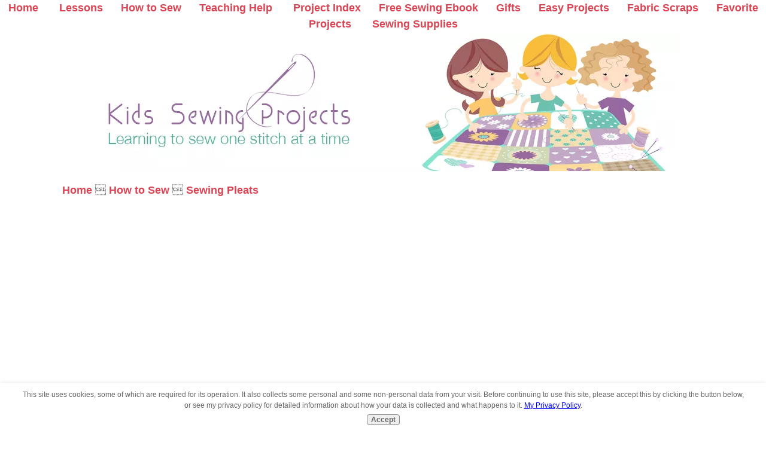

--- FILE ---
content_type: text/html; charset=UTF-8
request_url: https://www.kids-sewing-projects.com/how-to-sew-pleats.html
body_size: 16238
content:
<!DOCTYPE html PUBLIC "-//W3C//DTD HTML 4.01 Transitional//EN" "http://www.w3.org/TR/html4/loose.dtd">
<html>
<head> <meta http-equiv="content-type" content="text/html; charset=UTF-8">
<title>How to Sew Pleats.</title>
<meta name="Description" content="How to sew pleats and a video to help.">
<link href="https://www.kids-sewing-projects.com/support-files/A.style.css.pagespeed.cf.lH6dHELB9D.css" rel="stylesheet" type="text/css">
<meta http-equiv="Content-Type" content="text/html; charset=UTF-8"/>
<script type="text/javascript" src="https://www.kids-sewing-projects.com/sd/support-files/fix.js.pagespeed.jm.3phKUrh9Pj.js"></script> <!-- start: tool_blocks.sbi_html_head -->
<!-- Global site tag (gtag.js) - Google Analytics -->
<script async src="https://www.googletagmanager.com/gtag/js?id=G-WSTZTVK9MX"></script>
<script>window.dataLayer=window.dataLayer||[];function gtag(){dataLayer.push(arguments);}gtag('js',new Date());gtag('config','G-WSTZTVK9MX');</script>
<link rel="apple-touch-icon" sizes="57x57" href="/xfavicon-57x57.png.pagespeed.ic.7_aIOtvaWC.webp"> <link rel="apple-touch-icon" sizes="60x60" href="/xfavicon-60x60.png.pagespeed.ic.-IgsgJuM_E.webp"> <link rel="apple-touch-icon" sizes="72x72" href="/xfavicon-72x72.png.pagespeed.ic.su5JykjzHj.webp"> <link rel="apple-touch-icon" sizes="76x76" href="/xfavicon-76x76.png.pagespeed.ic.0OkWQqpbU4.webp"> <link rel="apple-touch-icon" sizes="114x114" href="/xfavicon-114x114.png.pagespeed.ic.zAK6wOI7RE.webp"> <link rel="apple-touch-icon" sizes="120x120" href="/xfavicon-120x120.png.pagespeed.ic.cKc4MSPjgH.webp"> <link rel="apple-touch-icon" sizes="144x144" href="/xfavicon-144x144.png.pagespeed.ic.qtm2KtkwdO.webp"> <link rel="apple-touch-icon" sizes="152x152" href="/xfavicon-152x152.png.pagespeed.ic.MzX_uJnmOY.webp"> <link rel="apple-touch-icon" sizes="180x180" href="/xfavicon-180x180.png.pagespeed.ic.FTZ1_1arnG.webp"> <link rel="icon" type="image/png" href="/xfavicon-36x36.png.pagespeed.ic.dCy5Vy4qQy.webp" sizes="36x36"> <link rel="icon" type="image/png" href="/xfavicon-72x72.png.pagespeed.ic.su5JykjzHj.webp" sizes="72x72"> <link rel="icon" type="image/png" href="/xfavicon-96x96.png.pagespeed.ic.YgPjMUUOg4.webp" sizes="96x96"> <link rel="icon" type="image/png" href="/xfavicon-144x144.png.pagespeed.ic.qtm2KtkwdO.webp" sizes="144x144"> <link rel="icon" type="image/png" href="/xfavicon-192x192.png.pagespeed.ic.W6mH_EtxjZ.webp" sizes="192x192"> <link rel="icon" type="image/png" href="/xfavicon-16x16.png.pagespeed.ic.v4EQx-N8mB.webp" sizes="16x16"><link rel="canonical" href="https://www.kids-sewing-projects.com/how-to-sew-pleats.html"/>
<link rel="alternate" type="application/rss+xml" title="RSS" href="https://www.kids-sewing-projects.com/kids-sewing-projects.xml">
<meta property="og:title" content="How to Sew Pleats."/>
<meta property="og:description" content="How to sew pleats and a video to help."/>
<meta property="og:type" content="article"/>
<meta property="og:url" content="https://www.kids-sewing-projects.com/how-to-sew-pleats.html"/>
<meta property="og:image" content="https://www.kids-sewing-projects.com/image-files/facemask.jpg"/>
<meta property="fb:admins" content="1170397160"/>
<!-- SD --><link rel="preconnect" href="https://fonts.gstatic.com/" crossorigin>
<script type="text/javascript" language="JavaScript">var https_page=0</script>
<script src="//www.kids-sewing-projects.com/sd/support-files/gdprcookie.js.pagespeed.jm.CQkKCt41GR.js" async defer type="text/javascript"></script><!-- end: tool_blocks.sbi_html_head --></head>
<body> <!-- start: SSI z-end-of-head.shtml --><!--
--><script type="text/javascript">if(window!=top)top.location.href=location.href</script>
<script type="text/javascript">var switchTo5x=true;</script>
<meta content="yes" name="apple-mobile-web-app-capable">
<meta name="viewport" content="minimum-scale=1.0, width=device-width, maximum-scale=1, user-scalable=no"><!--
--><!-- end: SSI z-end-of-head.shtml -->
<div id="PageWrapper">
<div id="Header"><!-- start: SSI z-top-of-header-horizontal-nav.shtml --><!--
--> <div class="desktop-only"> <center><a href="https://www.kids-sewing-projects.com/index.html" onclick="return FIX.track(this);">Home</a>
&nbsp; &nbsp; &nbsp; <a href="https://www.kids-sewing-projects.com/learn-how-to-sew.html" onclick="return FIX.track(this);">Lessons</a>
&nbsp; &nbsp; &nbsp;<a href="https://www.kids-sewing-projects.com/how-to-sew.html" onclick="return FIX.track(this);">How to Sew</a>
&nbsp; &nbsp; &nbsp;<a href="https://www.kids-sewing-projects.com/kids-sewing-curriculum.html" onclick="return FIX.track(this);">Teaching Help</a>
&nbsp; &nbsp; &nbsp; <a href="https://www.kids-sewing-projects.com/kids-sewing-projects.html" onclick="return FIX.track(this);">Project Index</a>
&nbsp; &nbsp; &nbsp;<a href="https://www.kids-sewing-projects.com/kids-sewing-club.html" onclick="return FIX.track(this);">Free Sewing Ebook </a>
&nbsp; &nbsp; &nbsp;<a href="https://www.kids-sewing-projects.com/gifts-to-sew.html" onclick="return FIX.track(this);">Gifts</a>
&nbsp; &nbsp; &nbsp;<a href="https://www.kids-sewing-projects.com/15-easy-sewing-projects.html" onclick="return FIX.track(this);">Easy Projects</a>
&nbsp; &nbsp; &nbsp;<a href="https://www.kids-sewing-projects.com/sewing-projects-using-scraps.html" onclick="return FIX.track(this);">Fabric Scraps</a>
&nbsp; &nbsp; &nbsp;<a href="https://www.kids-sewing-projects.com/popular-kids-sewing-projects.html" onclick="return FIX.track(this);">Favorite
Projects</a>
&nbsp; &nbsp; &nbsp;<a href="https://www.kids-sewing-projects.com/kids-sewing-supplies.html" onclick="return FIX.track(this);">
Sewing Supplies</a>
</center></div><!--
--><!-- end: SSI z-top-of-header-horizontal-nav.shtml -->
<div class="Liner">
<div class="ExtraNav"> </div>
</div>
<!-- end Liner --><!-- start: SSI z-bottom-of-header-horizontal-nav.shtml --><!--
--><!--bottom-of-header-horizontal-nav.shtml--> <!--
--><!-- end: SSI z-bottom-of-header-horizontal-nav.shtml --> </div>
<!-- end Header --><!-- start: SSI z-attached-to-bottom-of-horizontal-nav.shtml --><!--
--><!--attached to bottom of horizontal nav--><!--
--><!-- end: SSI z-attached-to-bottom-of-horizontal-nav.shtml -->
<div id="ContentWrapper">
<div id="ContentColumn">
<div class="Liner"><!-- Begin Content Column -->
<div id="BreadCrumb">
<ol itemscope="" itemtype="https://schema.org/BreadcrumbList" style="list-style-type:none;">
<li itemprop="itemListElement" itemscope="" itemtype="https://schema.org/ListItem" style="display:inline;"> <a itemprop="item" href="https://www.kids-sewing-projects.com/index.html" onclick="return FIX.track(this);">
<span itemprop="name">Home</span></a>
<meta itemprop="position" content="1">
</li>

<li itemprop="itemListElement" itemscope="" itemtype="https://schema.org/ListItem" style="display:inline;"> <a itemprop="item" href="https://www.kids-sewing-projects.com/how-to-sew.html" onclick="return FIX.track(this);">
<span itemprop="name">How to Sew</span></a>
<meta itemprop="position" content="2">
</li>

<li itemprop="itemListElement" itemscope="" itemtype="https://schema.org/ListItem" style="display:inline;"> <a itemprop="item" href=""> <span itemprop="name">Sewing
Pleats</span></a>
<meta itemprop="position" content="3">
</li>
</ol>
</div>
<!-- start: SSI z-above-h1.shtml --><!--
--><!--above h1-->
<!--
--><!-- end: SSI z-above-h1.shtml -->
<h1 style="text-align: center;">How to Sew Pleats</h1>
<!-- start: SSI z-below-h1.shtml --><!--
--><!--below h1--><!--
--><!-- end: SSI z-below-h1.shtml --><br>
How to sew pleats.<br>
<br>
You can practice folding and sewing pleats by drawing a rectangle on
the edge of a piece of scrap material. Fold your material so the two
long edges meet. Pin. You will only stitch across the top edge and
then press with an iron.<br>
<br>
<!-- start: SSI z-below-paragraph-1.shtml --><!--
--><hr>
<h1>Sewing Materials Available</h1><a href="https://store.kids-cooking-activities.com/products/kids-sewing-lessons-and-projects-curriculum-ebook" onclick="return FIX.track(this);" rel="noopener" target="_blank">
<img src="https://www.kids-sewing-projects.com/image-files/xlearntosewbundlecovertn.jpg.pagespeed.ic.A5Df1WuLF0.webp"></a>
<hr><!--
--><!-- end: SSI z-below-paragraph-1.shtml --><br>
<a name="facemask"></a>Try this sewing project, sewing face masks
with pleats.<br>
<img src="https://www.kids-sewing-projects.com/image-files/xfacemask.jpg.pagespeed.ic.AMdPuQg9kJ.webp" alt=""><br>
<br>
Watch this video to learn about Sewing Pleats&nbsp;for visual help.<br>
<br>
<iframe src="https://www.youtube.com/embed/X4qdIozN8BQ?rel=0" gesture="media" allowfullscreen="" height="315" frameborder="0" width="560"></iframe>
<br>
<br>
<!-- start: SSI z-how-to-sew.shtml --><!--
--><font size="2">
<hr style="width: 100%; height: 2px;"><span style="font-weight: bold;">Related
How to Sew Pages:</span><br>
<a href="https://www.kids-sewing-projects.com/how-to-sew-pleats.html" onclick="return FIX.track(this);">Pleats</a>,
~<a href="https://www.kids-sewing-projects.com/how-to-sew-a-zipper.html" onclick="return FIX.track(this);">Zippers</a>,
~<a href="https://www.kids-sewing-projects.com/how-to-sew-darts.html" onclick="return FIX.track(this);">Darts</a>,
~<a href="https://www.kids-sewing-projects.com/basic-hand-sewing-stitches.html" onclick="return FIX.track(this);">Hand
Stitches</a>, ~<a href="https://www.kids-sewing-projects.com/pre-beginner-sewing.html#sewbuttons" onclick="return FIX.track(this);">Buttons</a>, ~<a href="https://www.kids-sewing-projects.com/beginning-sewing-projects.html#sewcurves" onclick="return FIX.track(this);">Sew
Curves</a>, ~<a href="https://www.kids-sewing-projects.com/beginning-sewing-projects.html#sewcorners" onclick="return FIX.track(this);">Sew
Corners</a>, ~ <a href="https://www.kids-sewing-projects.com/how-to-make-an-apron.html" onclick="return FIX.track(this);">Sewing aprons</a>, ~<a href="https://www.kids-sewing-projects.com/applique-shirt.html" onclick="return FIX.track(this);">Applique</a>,
~ <a href="https://www.kids-sewing-projects.com/how-to-sew-sequins.html" onclick="return FIX.track(this);">Sequins</a>, ~<a href="https://www.kids-sewing-projects.com/how-to-sew-a-buttonhole.html" onclick="return FIX.track(this);">Buttonholes</a>,
~<a href="https://www.kids-sewing-projects.com/how-to-sew-french-seams.html" onclick="return FIX.track(this);">French
Seams</a>, ~<a href="https://www.kids-sewing-projects.com/t-shirt-skirt.html#ruffleskirt" onclick="return FIX.track(this);">Ruffles</a>, ~<a href="https://www.kids-sewing-projects.com/pillowcase-skirt.html" onclick="return FIX.track(this);">Elastic</a>, ~<a href="https://www.kids-sewing-projects.com/how-to-sew-blanket-binding.html" onclick="return FIX.track(this);">Blanket binding</a>, ~<a href="https://www.kids-sewing-projects.com/how-to-sew-patches.html" onclick="return FIX.track(this);">Sew patches</a>, ~<a href="https://www.kids-sewing-projects.com/how-to-sew-ric-rac.html" onclick="return FIX.track(this);">Ric Rac</a>, ~<a href="https://www.kids-sewing-projects.com/how-to-sew-a-skirt.html" onclick="return FIX.track(this);">Skirts</a>, ~<a href="https://www.kids-sewing-projects.com/how-do-you-top-stitch.html" onclick="return FIX.track(this);">Top
Stitch</a>, ~<a href="https://www.kids-sewing-projects.com/how-to-sew-throw-pillows.html" onclick="return FIX.track(this);">Pillows</a>, ~<a href="https://www.kids-sewing-projects.com/how-to-sew-stuffed-animals.html" onclick="return FIX.track(this);">Stuffed
animals</a>, ~<a href="https://www.kids-sewing-projects.com/skirt-pattern.html" onclick="return FIX.track(this);">Skirt
pattern</a>, ~<a href="https://www.kids-sewing-projects.com/how-to-sew-stretch-material.html" onclick="return FIX.track(this);">Stretch
material</a>, ~<a href="https://www.kids-sewing-projects.com/how-to-thread-a-needle.html" onclick="return FIX.track(this);">Thread
a needle</a>, ~<a href="https://www.kids-sewing-projects.com/how-to-measure-your-pattern.html" onclick="return FIX.track(this);">Measure
a pattern</a></font>
<hr style="width: 100%; height: 2px;"><br>
<br><!--
--><!-- end: SSI z-how-to-sew.shtml --><br>
<div class="ReturnToNavBox">
<center> <a href="https://www.kids-sewing-projects.com/kids-sewing-projects.html">On to sewing darts
from how to sew pleats.<br>
</a>
<p> <a href="https://www.kids-sewing-projects.com" onclick="return FIX.track(this);">Back to
Homepage</a> </p>
</center>
</div>
<!-- start: SSI z-above-socialize-it.shtml --><!--
--><div id='product-component-1752679380428'></div>
<script type="text/javascript">//<![CDATA[
(function(){var scriptURL='https://sdks.shopifycdn.com/buy-button/latest/buy-button-storefront.min.js';if(window.ShopifyBuy){if(window.ShopifyBuy.UI){ShopifyBuyInit();}else{loadScript();}}else{loadScript();}function loadScript(){var script=document.createElement('script');script.async=true;script.src=scriptURL;(document.getElementsByTagName('head')[0]||document.getElementsByTagName('body')[0]).appendChild(script);script.onload=ShopifyBuyInit;}function ShopifyBuyInit(){var client=ShopifyBuy.buildClient({domain:'kids-cooking-activities.myshopify.com',storefrontAccessToken:'70d4c082e82c46a2ac15939e76aa71d8',});ShopifyBuy.UI.onReady(client).then(function(ui){ui.createComponent('product',{id:'1301199683685',node:document.getElementById('product-component-1752679380428'),moneyFormat:'%24%7B%7Bamount%7D%7D',options:{"product":{"styles":{"product":{"@media (min-width: 601px)":{"max-width":"100%","margin-left":"0","margin-bottom":"50px"},"text-align":"left"},"title":{"font-size":"26px"},"button":{"font-size":"16px","padding-top":"16px","padding-bottom":"16px",":hover":{"background-color":"#dc2727"},"background-color":"#f42b2b",":focus":{"background-color":"#dc2727"},"padding-left":"26px","padding-right":"26px"},"quantityInput":{"font-size":"16px","padding-top":"16px","padding-bottom":"16px"},"price":{"font-size":"18px"},"compareAt":{"font-size":"15.299999999999999px"},"unitPrice":{"font-size":"15.299999999999999px"}},"layout":"horizontal","contents":{"img":false,"imgWithCarousel":true,"description":true},"width":"100%","text":{"button":"Add to cart"}},"productSet":{"styles":{"products":{"@media (min-width: 601px)":{"margin-left":"-20px"}}}},"modalProduct":{"contents":{"img":false,"imgWithCarousel":true,"button":false,"buttonWithQuantity":true},"styles":{"product":{"@media (min-width: 601px)":{"max-width":"100%","margin-left":"0px","margin-bottom":"0px"}},"button":{"font-size":"16px","padding-top":"16px","padding-bottom":"16px",":hover":{"background-color":"#dc2727"},"background-color":"#f42b2b",":focus":{"background-color":"#dc2727"},"padding-left":"26px","padding-right":"26px"},"quantityInput":{"font-size":"16px","padding-top":"16px","padding-bottom":"16px"},"title":{"font-family":"Helvetica Neue, sans-serif","font-weight":"bold","font-size":"26px","color":"#4c4c4c"},"price":{"font-family":"Helvetica Neue, sans-serif","font-weight":"normal","font-size":"18px","color":"#4c4c4c"},"compareAt":{"font-family":"Helvetica Neue, sans-serif","font-weight":"normal","font-size":"15.299999999999999px","color":"#4c4c4c"},"unitPrice":{"font-family":"Helvetica Neue, sans-serif","font-weight":"normal","font-size":"15.299999999999999px","color":"#4c4c4c"}}},"option":{},"cart":{"styles":{"button":{"font-size":"16px","padding-top":"16px","padding-bottom":"16px",":hover":{"background-color":"#dc2727"},"background-color":"#f42b2b",":focus":{"background-color":"#dc2727"}},"title":{"color":"#4c4c4c"},"header":{"color":"#4c4c4c"},"lineItems":{"color":"#4c4c4c"},"subtotalText":{"color":"#4c4c4c"},"subtotal":{"color":"#4c4c4c"},"notice":{"color":"#4c4c4c"},"currency":{"color":"#4c4c4c"},"close":{"color":"#4c4c4c",":hover":{"color":"#4c4c4c"}},"empty":{"color":"#4c4c4c"},"noteDescription":{"color":"#4c4c4c"},"discountText":{"color":"#4c4c4c"},"discountIcon":{"fill":"#4c4c4c"},"discountAmount":{"color":"#4c4c4c"}}},"toggle":{"styles":{"toggle":{"background-color":"#f42b2b",":hover":{"background-color":"#dc2727"},":focus":{"background-color":"#dc2727"}},"count":{"font-size":"16px"}}},"lineItem":{"styles":{"variantTitle":{"color":"#4c4c4c"},"title":{"color":"#4c4c4c"},"price":{"color":"#4c4c4c"},"fullPrice":{"color":"#4c4c4c"},"discount":{"color":"#4c4c4c"},"discountIcon":{"fill":"#4c4c4c"},"quantity":{"color":"#4c4c4c"},"quantityIncrement":{"color":"#4c4c4c","border-color":"#4c4c4c"},"quantityDecrement":{"color":"#4c4c4c","border-color":"#4c4c4c"},"quantityInput":{"color":"#4c4c4c","border-color":"#4c4c4c"}}}},});});}})();
//]]></script><BR><BR>
<center>
<h2>Follow Kids Sewing Projects</h2>
<a href="http://www.facebook.com/KidsSewingProjects" onclick="return FIX.track(this);" rel="noopener nofollow" target="_blank"><img src="[data-uri]"></a>
<a href="http://twitter.com/KidsSewProjects" onclick="return FIX.track(this);" rel="noopener nofollow" target="_blank">
<img src="[data-uri]"></a>
<a href="https://www.pinterest.com/kidscookingactivities/" onclick="return FIX.track(this);" rel="noopener nofollow" target="_blank"><img title="Pinterest" alt="Pinterest" src="[data-uri]"> </a>
<a href="https://www.youtube.com/@KidsCookingActivities" onclick="return FIX.track(this);" rel="noopener nofollow" target="_blank"> <img title="youtube" alt="youtube" src="[data-uri]"> </a>
<a target="_blank" href="https://www.kids-sewing-projects.com/kids-sewing-club.html" onclick="return FIX.track(this);"><img src="[data-uri]" alt="email newsletter"></a></center>
<script type="text/javascript" src="//assets.pinterest.com/js/pinit.js" data-pin-hover="true"></script>
<!--
--><!-- end: SSI z-above-socialize-it.shtml --> <!-- start: tool_blocks.socializeit -->
<div id="socializeit_" class="js-socializeit"></div>
<script type="text/javascript">var https_page;var socializeit_options=socializeit_options||[];socializeit_options.push({el_id:"socializeit_",pack:1,domain:"kids-sewing-projects.com",https_page:https_page,share_horizontal_label:"Share this page:",share_sticky_label:"Share",payItText:"Enjoy this page?  Please pay it forward. Here&apos;s how...",payItExpanded:"",szColor:"",whatIsThisLabel:"What&rsquo;s this?",whatIsThisUrl:"",background_color:"",version:1,display_variant:""});</script><!-- end: tool_blocks.socializeit --><!-- start: SSI z-below-socialize-it.shtml --><!--
--><!--below socialize it-->
<script async src="https://pagead2.googlesyndication.com/pagead/js/adsbygoogle.js?client=ca-pub-7055248674756190" crossorigin="anonymous"></script>
<ins class="adsbygoogle" style="display:block" data-ad-format="autorelaxed" data-ad-client="ca-pub-7055248674756190" data-ad-slot="1758020017"></ins>
<script>(adsbygoogle=window.adsbygoogle||[]).push({});</script><!--
--><!-- end: SSI z-below-socialize-it.shtml --> </div>
<!-- end Liner --> </div>
<!-- end CenterColumn --> </div>
<!-- end ContentWrapper -->
<div id="NavColumn">
<div class="Liner"><!-- start: SSI z-top-nav.shtml --><!--
--><!--top nav--><!--
--><!-- end: SSI z-top-nav.shtml -->
<div class="Navigation"><!-- start: SSI z-navigation.shtml --><!--
-->﻿<h3>Quick Links</h3>
<ul> <li><a href="https://www.kids-sewing-projects.com/index.html" onclick="return FIX.track(this);">Home</a></li>
<li> <a href="https://www.kids-sewing-projects.com/kids-sewing-projects-blog.html" onclick="return FIX.track(this);">What’s New</a></li>
<li><a href="https://www.kids-sewing-projects.com/kids-sewing-projects.html" onclick="return FIX.track(this);">Projects
Index</a></li> </ul>
<h3>How to Sew Help</h3>
<ul> <li><a href="https://www.kids-sewing-projects.com/kids-sewing-curriculum.html" onclick="return FIX.track(this);">Curriculum
Book</a></li>
<li><a href="https://www.kids-sewing-projects.com/how-to-sew.html" onclick="return FIX.track(this);">How
to Sew Q&A</a></li>
<li><a href="https://www.kids-sewing-projects.com/10-tips-teach-kids-sewing.html" onclick="return FIX.track(this);">10 Teaching Tips</a></li> </ul>
<h3>Sewing Lessons</h3>
<ul><li><a href="https://www.kids-sewing-projects.com/preschool-sewing-activities.html" onclick="return FIX.track(this);">Preschool</a></li>
<li><a href="https://www.kids-sewing-projects.com/pre-beginner-sewing-lessons.html" onclick="return FIX.track(this);">Pre-Sewer Level 1</a></li>
<li><a href="https://www.kids-sewing-projects.com/pre-beginner-sewing.html" onclick="return FIX.track(this);">Beginning
Level 2</a></li>
<li><a href="https://www.kids-sewing-projects.com/beginning-sewing-projects.html" onclick="return FIX.track(this);">Beginner
Level 3</a></li>
<li><a href="https://www.kids-sewing-projects.com/kids-sewing-lessons.html" onclick="return FIX.track(this);">Moderate Level 4</a></li>
<li><a href="https://www.kids-sewing-projects.com/sewing-lessons.html" onclick="return FIX.track(this);">
Advanced Level 5</a></li> </ul>
<h3>Sewing Projects</h3>
<ul>
<li><a href="https://www.kids-sewing-projects.com/kids-sewing-camp.html" onclick="return FIX.track(this);">Theme Camps</a></li>
<li><a href="https://www.kids-sewing-projects.com/boys-sewing-projects.html" onclick="return FIX.track(this);">Boys Projects</a></li>
<li><a href="https://www.kids-sewing-projects.com/homemade-christmas-ideas.html" onclick="return FIX.track(this);">Christmas</a></li>
<li><a href="https://www.kids-sewing-projects.com/easy-sew-costumes.html" onclick="return FIX.track(this);">Easy Costumes</a></li>
<li><a href="https://www.kids-sewing-projects.com/gifts-to-sew.html" onclick="return FIX.track(this);">Gifts</a></li>
<li><a href="https://www.kids-sewing-projects.com/non-sewing-projects.html" onclick="return FIX.track(this);">No Sew Projects</a></li>
<li><a href="https://www.kids-sewing-projects.com/15-easy-sewing-projects.html" onclick="return FIX.track(this);">Easy Projects</a></li>
<li><a href="https://www.kids-sewing-projects.com/sew-your-own-clothes.html" onclick="return FIX.track(this);">Clothes</a></li>
<li><a href="https://www.kids-sewing-projects.com/sewing-projects-using-scraps.html" onclick="return FIX.track(this);">Fabric Scraps</a></li>
<li><a href="https://www.kids-sewing-projects.com/easy-quilts-for-beginners.html" onclick="return FIX.track(this);">Quilts</a></li>
<li><a href="https://www.kids-sewing-projects.com/charity-sewing-projects.html" onclick="return FIX.track(this);">Sew
for Charity</a></li>
<li><a href="https://www.kids-sewing-projects.com/your-sewing-project.html" onclick="return FIX.track(this);">Your
Projects</a> </li>
<li><a href="https://www.kids-sewing-projects.com/popular-kids-sewing-projects.html" onclick="return FIX.track(this);">Favorite
Projects</a> </li></ul>
<h3>Resources</h3>
<ul> <li><a href="https://www.kids-sewing-projects.com/kids-sewing-supplies.html" onclick="return FIX.track(this);">
Sewing Supplies</a></li>
<li><a href="https://www.kids-sewing-projects.com/starting-a-sewing-business.html" onclick="return FIX.track(this);">Start
a Business</a></li></ul><!--
--><!-- end: SSI z-navigation.shtml --> </div>
<!-- end Navigation -->
<div id="RSSbox"><!-- start: tool_blocks.rssit -->
<style type="text/css">#addSiteTo{width:90%;font-size:85%;text-align:center;padding:8px 0;border:1px solid #000;margin:12px auto;background-color:#fff}#addSiteTo p{padding:2px 2px 4px;margin:0}#addSiteTo img{border:0;padding:1px 0}#addSiteTo .questionMark{padding:0;margin:1px auto;text-align:center;width:75%}#addSiteTo .questionMark img{margin:0 4px 4px 0;padding:0}</style><center><div id="addSiteTo"><div class="questionMark"> [<a href="https://www.kids-sewing-projects.com/help/rss.html" onclick="javascript:window.open('https://www.kids-sewing-projects.com/help/rss.html','help','resizable,status,scrollbars,width=600,height=500');return false;"><span style="font-size:110%;">?</span></a>] Subscribe To This Site </div>
<p style="margin-top:4px;">
<a href="https://www.kids-sewing-projects.com/kids-sewing-projects.xml" target="new"><img style="padding-top:2px;" src="[data-uri]" alt="XML RSS"></a><br></p>
</div></center> <!-- end: tool_blocks.rssit --></div>
<!-- end RSSIT --> <!-- start: SSI z-bottom-nav.shtml --><!--
--><!--bottom nav--><!--
--><!-- end: SSI z-bottom-nav.shtml --> </div>
<!-- end Liner --> </div>
<!-- end NavColumn -->
<div id="ExtraColumn">
<div class="Liner"><!-- start: SSI z-top-extra.shtml --><!--
--><!--
--><!-- end: SSI z-top-extra.shtml -->
<!-- start: SSI z-extra-default-nav.shtml --><!--
--><!--extra-default-right hand column nav--><!--
--><!-- end: SSI z-extra-default-nav.shtml -->
<div class="AdSenseBoxExtraColumn"> <!-- start: SSI z-bottom-extra.shtml --><!--
--><!--bottom extra--><!--
--><!-- end: SSI z-bottom-extra.shtml --></div>
</div>
<!-- end Liner--> </div>
<!-- end ExtraColumn --><!-- start: SSI z-above-bottom-nav.shtml --><!--
--><!--above bottomnav--><!--
--><!-- end: SSI z-above-bottom-nav.shtml -->
<div id="Footer">
<div class="Liner">
<div class="ExtraNav"> <!-- start: SSI z-bottom-navigation.shtml --><!--
--><center>
~<a href="https://www.kids-sewing-projects.com/about.html" onclick="return FIX.track(this);">About</a>
~ <a href="https://www.kids-cooking-activities.com/build-your-own-website.html" onclick="return FIX.track(this);" rel="noopener" target="_blank">Build
a website</a>
~<a href="https://www.kids-sewing-projects.com/contact-me.html" onclick="return FIX.track(this);">Contact Us</a>
~<a href="https://www.kids-sewing-projects.com/affiliate-disclosure-policy.html" onclick="return FIX.track(this);">Disclosure</a>
~ <a href="https://www.kids-sewing-projects.com/privacy-policy.html" onclick="return FIX.track(this);">Privacy</a>
~ <a href="https://www.kids-sewing-projects.com/kids-sewing-projects.html" onclick="return FIX.track(this);">Project Index</a>
~ <a href="https://www.kids-sewing-projects.com/terms-of-use.html" onclick="return FIX.track(this);">Terms of Use</a></center>
</div>
<!--
--><!-- end: SSI z-bottom-navigation.shtml -->
<!-- start: SSI z-below-bottom-nav.shtml --><!--
--><!--below-bottom-nav footer--><!--
--><!-- end: SSI z-below-bottom-nav.shtml --> <!-- start: SSI z-footer.shtml --><!--
--><center><div class="desktop-only">
Copyright, Debbie Madson, Madson Web Publishing, LLC<BR>
All rights reserved.<BR>
The material on this site is for educational purposes.<BR>
Nothing on this page is public domain.<BR>
<img src="https://www.kids-sewing-projects.com/image-files/xcopyscape-banner-white.png.pagespeed.ic.3B0lmGk54B.webp"></div></center><!--
--><!-- end: SSI z-footer.shtml --></div>
</div>
<!-- end Liner --> </div>
<!-- end Footer --> </div>
<!-- end PageWrapper --><!-- start: SSI z-google-analytics.shtml --><!--
--><script async defer data-pin-hover="true" src="//assets.pinterest.com/js/pinit.js"></script>
<!--
--><!-- end: SSI z-google-analytics.shtml --> <!-- start: tool_blocks.sbi_html_body_end -->
<script>var SS_PARAMS={pinterest_enabled:false,googleplus1_on_page:false,socializeit_onpage:true};</script><style>.g-recaptcha{display:inline-block}.recaptcha_wrapper{text-align:center}</style>
<script>if(typeof recaptcha_callbackings!=="undefined"){SS_PARAMS.recaptcha_callbackings=recaptcha_callbackings||[]};</script><script>(function(d,id){if(d.getElementById(id)){return;}var s=d.createElement('script');s.async=true;s.defer=true;s.src="/ssjs/ldr.js";s.id=id;d.getElementsByTagName('head')[0].appendChild(s);})(document,'_ss_ldr_script');</script><!-- end: tool_blocks.sbi_html_body_end -->
<!-- Generated at 18:49:56 14-Dec-2025 with openroad v145 -->
<script async src="/ssjs/lazyload.min.js.pagespeed.jm.GZJ6y5Iztl.js"></script>
</body>
</html>


--- FILE ---
content_type: text/html; charset=utf-8
request_url: https://www.google.com/recaptcha/api2/aframe
body_size: 249
content:
<!DOCTYPE HTML><html><head><meta http-equiv="content-type" content="text/html; charset=UTF-8"></head><body><script nonce="SJgwEQhDR2tEhc0Lgy09BA">/** Anti-fraud and anti-abuse applications only. See google.com/recaptcha */ try{var clients={'sodar':'https://pagead2.googlesyndication.com/pagead/sodar?'};window.addEventListener("message",function(a){try{if(a.source===window.parent){var b=JSON.parse(a.data);var c=clients[b['id']];if(c){var d=document.createElement('img');d.src=c+b['params']+'&rc='+(localStorage.getItem("rc::a")?sessionStorage.getItem("rc::b"):"");window.document.body.appendChild(d);sessionStorage.setItem("rc::e",parseInt(sessionStorage.getItem("rc::e")||0)+1);localStorage.setItem("rc::h",'1768360569743');}}}catch(b){}});window.parent.postMessage("_grecaptcha_ready", "*");}catch(b){}</script></body></html>